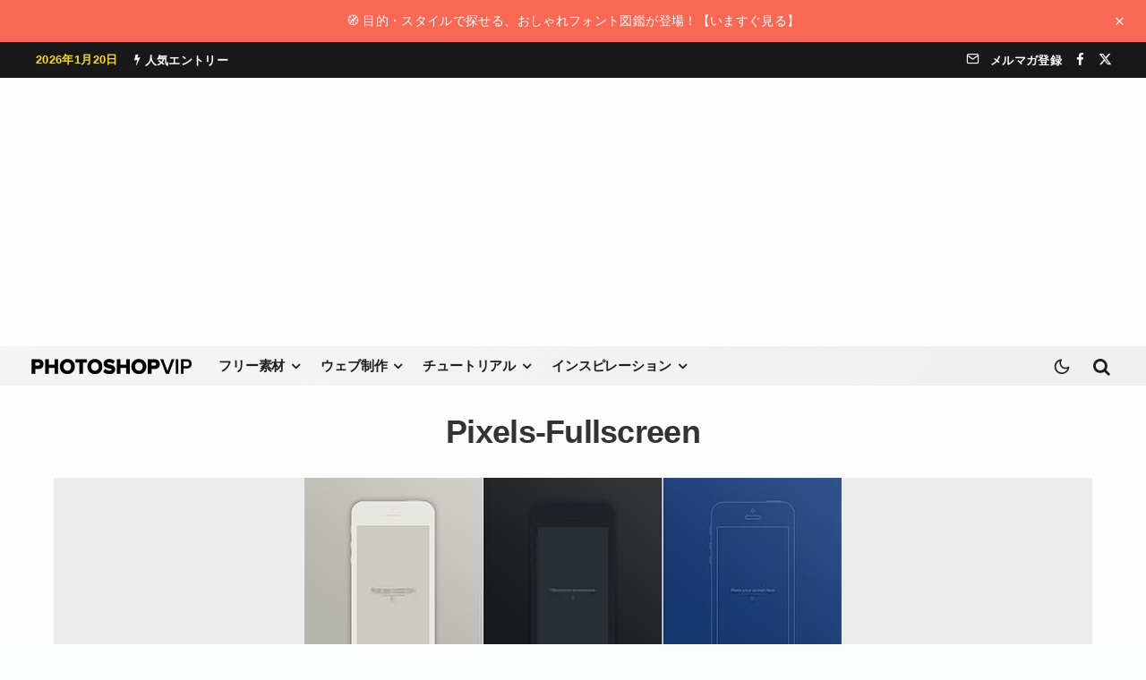

--- FILE ---
content_type: text/html; charset=utf-8
request_url: https://www.google.com/recaptcha/api2/aframe
body_size: 267
content:
<!DOCTYPE HTML><html><head><meta http-equiv="content-type" content="text/html; charset=UTF-8"></head><body><script nonce="IdmQr9U3MTkU72xxOOaeIQ">/** Anti-fraud and anti-abuse applications only. See google.com/recaptcha */ try{var clients={'sodar':'https://pagead2.googlesyndication.com/pagead/sodar?'};window.addEventListener("message",function(a){try{if(a.source===window.parent){var b=JSON.parse(a.data);var c=clients[b['id']];if(c){var d=document.createElement('img');d.src=c+b['params']+'&rc='+(localStorage.getItem("rc::a")?sessionStorage.getItem("rc::b"):"");window.document.body.appendChild(d);sessionStorage.setItem("rc::e",parseInt(sessionStorage.getItem("rc::e")||0)+1);localStorage.setItem("rc::h",'1768863574098');}}}catch(b){}});window.parent.postMessage("_grecaptcha_ready", "*");}catch(b){}</script></body></html>